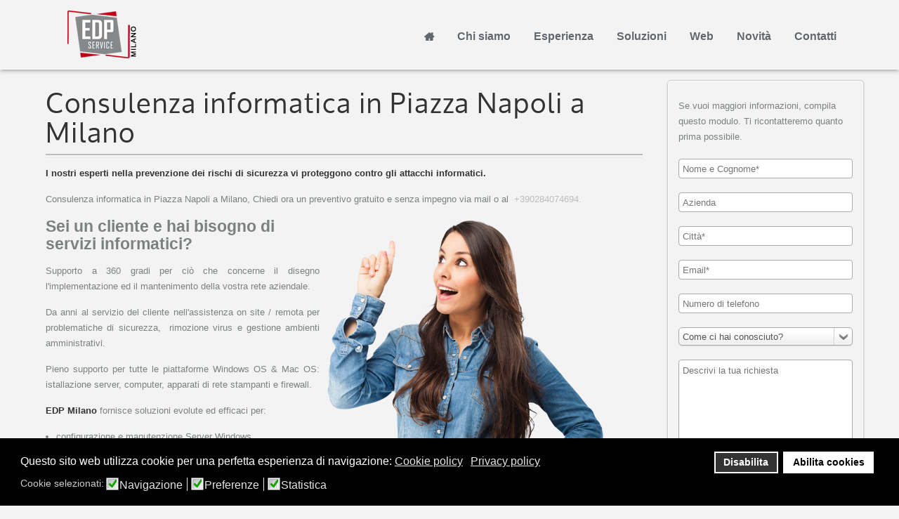

--- FILE ---
content_type: text/html; charset=utf-8
request_url: https://www.edpmilano.com/consulenza-informatica-in-piazza-napoli-a-milano
body_size: 11667
content:
<!DOCTYPE html>
<html xml:lang="it-it" lang="it-it" >
<head>
		<meta name="viewport" content="width=device-width, initial-scale=1.0">
		
	<base href="https://www.edpmilano.com/consulenza-informatica-in-piazza-napoli-a-milano" />
	<meta http-equiv="content-type" content="text/html; charset=utf-8" />
	<meta name="keywords" content="EDp Milano, gestione web, servizi web, corsi excel, formazione excel, assistenza sistemistica, consulenza informatica, siti web milano" />
	<meta name="description" content="I nostri esperti nella prevenzione dei rischi di sicurezza vi proteggono contro gli attacchi informatici.
Consulenza informatica in Piazza Napoli a Milano, Chiedi ora un preventivo gratuito e senza impegno via mail o al&amp;nbsp; +390284074694." />
	<meta name="generator" content="Web For Business" />
	<link rel="preload" href="/libraries/gantry/assets/jui/fonts/fontawesome-webfont.woff?v=3.2.1" as="font" type="font/woff"  crossorigin />
	<link rel="preload" href="/templates/rt_ximenia_responsive/fonts/Oxygen-webfont.woff" as="font" type="font/woff"  crossorigin />
	<link rel="preload" href="/media/com_jchoptimize/cache/css/43bd9c39efbdee0d4cc3028741b04b7bedc237a1af935c5fd765d69266f73b42.css" as="style" />
	<link rel="preload" href="/media/com_jchoptimize/cache/css/43bd9c39efbdee0d4cc3028741b04b7b7151c0d65cb5556d8d8f6a8dfd69d8e2.css" as="style" />
	<link rel="preload" href="/media/com_jchoptimize/cache/js/f8a39b91628b5969bfd39ae1989f2cca25ebb2415cc8783df44f5e9a1958f676.js" as="script" />
	<link rel="preload" href="/media/com_jchoptimize/cache/js/f8a39b91628b5969bfd39ae1989f2cca47df4e7f19c6bcbf083cd2728fcff7ff.js" as="script" />
	<link rel="preload" href="/media/com_jchoptimize/cache/js/f8a39b91628b5969bfd39ae1989f2cca556e7ca47d121af42ddc63ab5bb256ba.js" as="script" />
	<link rel="preload" href="/media/com_jchoptimize/cache/js/f8a39b91628b5969bfd39ae1989f2ccaa7518ce8f5f6ca4808c6bd35bf805aff.js" as="script" />
	<link rel="preload" href="/media/com_jchoptimize/cache/js/f8a39b91628b5969bfd39ae1989f2ccaba74298d24cbc2f2049d8f8696379ca9.js" as="script" />
	<title>Consulenza informatica in Piazza Napoli a Milano</title>
	<link href="/favicon.ico" rel="shortcut icon" type="image/vnd.microsoft.icon" />
	<link href="/plugins/system/rokbox/assets/styles/rokbox.css" rel="stylesheet" type="text/css" />
	<link rel="stylesheet" href="/media/com_jchoptimize/cache/css/43bd9c39efbdee0d4cc3028741b04b7bedc237a1af935c5fd765d69266f73b42.css" />
	
	
	
	
	
	
	
	
	
	
	
	
	
	<link href="/component/foxcontact/name/foxcontact/root/media/task/loader.load/type/css/uid/m215.html" rel="stylesheet" type="text/css" />
	<link href="/component/foxcontact/name/bootstrap/root/components/task/loader.load/type/css/uid/m215.html" rel="stylesheet" type="text/css" />
	<link rel="stylesheet" href="/media/com_jchoptimize/cache/css/43bd9c39efbdee0d4cc3028741b04b7b7151c0d65cb5556d8d8f6a8dfd69d8e2.css" />
	<link href="/plugins/system/gdpr/assets/css/cookieconsent.min.css" rel="stylesheet" type="text/css" />
	<link href="/plugins/system/gdpr/assets/css/jquery.fancybox.min.css" rel="stylesheet" type="text/css" />
	<style type="text/css">
a, .menutop.fusion-js-container ul li > .item:hover, .splitmenu li .item:hover, .splitmenu li a:hover, .menutop.fusion-js-container li.f-menuparent-itemfocus > .item, .menutop li.root:hover > .item, .menutop li.root.f-mainparent-itemfocus > .item, #rt-subnavigation .splitmenu .item:hover, #rt-subnavigation .menu li.active .item, #rt-subnavigation .menutop li.active .item, .rt-totop:hover, .sprocket-tabs-nav li.active .sprocket-tabs-inner, .component-content .item h2 a:hover, .fusion-js-container .active > .item, .module-content ul.menu li.parent > li a:hover, .module-content ul.menu li.parent > li .nolink:hover, .module-content ul.menu li.parent li .item:hover, .module-content ul.menu li.parent li a:hover, .module-content ul.menu li.parent li .separator:hover, .module-content ul.menu li.parent .separator:hover, #rt-main .module-content ul.menu > li > a:hover, #rt-main .module-content ul.menu > li > .separator:hover, .component-content .items-leading h2 a:hover, .component-content .item-page h2 a:hover, #rt-menu a:hover, #k2Container .latestItemTitle a:hover, .horizmenu .menu li a:hover, .horizmenu .menu li .separator:hover {color:#bfbdbb;}
.button:hover, .readon:hover, .readmore:hover, button.validate:hover, #member-profile a:hover, #member-registration a:hover, .formelm-buttons button:hover, .layout-showcase .sprocket-features-arrows .arrow:hover, .sprocket-mosaic-loadmore:hover, .title1 .module-title, .layout-showcase .readon, #k2Container .itemCommentsForm .button:hover, .sprocket-mosaic .sprocket-mosaic-filter li:hover, .sprocket-mosaic .sprocket-mosaic-order li:hover, .sprocket-mosaic .sprocket-mosaic-filter li.active, .sprocket-mosaic .sprocket-mosaic-order li.active, .fronttabs .image-description, .title4 .arrow-box, .menutop.level1 > li.active .item {background-color:#cbcac8;}
.rt-totop:hover .totop-arrow, .module-content .menu li > a:hover > span > .menu-arrow, .module-content .menu li > .nolink:hover > span > .menu-arrow, .sprocket-lists-title, .sprocket-lists-arrows .arrow:hover, .sprocket-headlines-navigation .arrow:hover, .layout-slideshow .sprocket-features-arrows .arrow, .title2 .arrow-box, .module-content .menu li.current.active > a span .menu-arrow, .module-content .menu li.active#current > a span .menu-arrow, .module-content ul.menu li > a:hover:before, .module-content ul.menu li.active.current > a:before, .module-content ul.menu li.active#current > a:before, .module-content ul.menu li > .separator:hover:before, .module-content ul.menu li.active.current > .separator:before, .module-content ul.menu li.active#current > .separator:before {background-color: #bfbdbb;}
.block-module .title3 .module-surround .module-title, #rt-main .title3 .module-surround .module-title, .title3 .module-surround .module-title, .component-content .item h2, #rt-footer .title, .component-content h1, .component-content .items-leading h2, .component-content .item-page h2, .component-content .item-page h2:after, .component-content .blog h2:after, .component-block .component-content h2, .component-content .weblink-category h2:after, .component-content .contact h2:after, .component-content .login h1:after, .component-content h2:after, .component-content h1:after, .title3.noblock .title:after, .component-content h2, .component-content .weblink-category h2, .title3.noblock .module-title:after, .component-block .component-content h1, .title3 .module-title:after {border-color: #bfbdbb;}
.layout-showcase .readon:hover {border-color: #9f9c99;background-color: #bfbdbb;}
.layout-showcase .readon {border-color: #9f9c99;background-color: rgba(191,189,187,0.9)}
.login-fields #username:focus, .login-fields #password:focus, #contact-form dd input:focus, #contact-form dd textarea:focus, #modlgn-username:focus, #modlgn-passwd:focus, input#jform_email:focus, #rokajaxsearch .inputbox:focus, #member-registration dd input:focus, #search-searchword:focus, .finder .inputbox:focus {border: 1px solid #bfbdbb; box-shadow: inset 0 1px 3px rgba(191,189,187,0.3), 0 0 8px rgba(191,189,187,0.6);}
body ul.checkmark li::after, body ul.circle-checkmark li::before, body ul.square-checkmark li::before, body ul.circle-small li::after, body ul.circle li::after, body ul.circle-large li::after, .title5 .title::before, .sprocket-headlines-badge::after {border-color: #bfbdbb;}
body ul.triangle-small li::after, body ul.triangle li::after, body ul.triangle-large li::after {border-color: transparent transparent transparent #bfbdbb;}
#rt-showcase a {color:#fdfdfd;}
.fronttabs .cornertab {border-right-color: #bfbdbb;}
#k2Container div.latestItemsCategory h2, #k2Container .itemListCategory h2, #k2Container .subCategory h2, div.k2TagCloudBlock a:hover, table.calendar tr td.calendarToday, div.k2CategoriesListBlock ul li.activeCategory > a, span.catItemAddLink a:hover, span.userItemAddLink a:hover, span.userItemEditLink a:hover, span.catItemEditLink a:hover, span.itemEditLink a:hover {background-color:#cbcac8;}
#rt-logo {background: url(/images/edp-service-milano-68.png) 50% 0 no-repeat !important;}
#rt-logo {width: 140px;height: 68px;}
div.cc-window.cc-floating{max-width:24em}@media(max-width: 639px){div.cc-window.cc-floating:not(.cc-center){max-width: none}}div.cc-window, span.cc-cookie-settings-toggler{font-size:16px}div.cc-revoke{font-size:16px}div.cc-settings-label,span.cc-cookie-settings-toggle{font-size:14px}div.cc-window.cc-banner{padding:1em 1.8em}div.cc-window.cc-floating{padding:2em 1.8em}input.cc-cookie-checkbox+span:before, input.cc-cookie-checkbox+span:after{border-radius:1px}div.cc-center,div.cc-floating,div.cc-checkbox-container,div.gdpr-fancybox-container div.fancybox-content,ul.cc-cookie-category-list li,fieldset.cc-service-list-title legend{border-radius:0px}div.cc-window a.cc-btn,span.cc-cookie-settings-toggle{border-radius:0px}
	</style>
	<script type="application/json" class="joomla-script-options new">{"csrf.token":"816734288608a7ef437a8237c4e56073","system.paths":{"root":"","base":""},"system.keepalive":{"interval":3600000,"uri":"\/index.php?option=com_ajax&amp;format=json"}}</script>
	
	
	
	
	
	
	
	
	
	
	
	
	
	<!--[if lt IE 9]><script src="/media/system/js/polyfill.event.js?d261b5a299e734dbb398709cdb1ef6a1" type="text/javascript"></script><![endif]-->
	
	
	
	
	
	
	
	
	<script src="/media/com_jchoptimize/cache/js/f8a39b91628b5969bfd39ae1989f2cca25ebb2415cc8783df44f5e9a1958f676.js"></script>
	<script src="/components/com_contentbuilder/assets/js/contentbuilder.js" type="text/javascript"></script>
<script src="/media/com_jchoptimize/cache/js/f8a39b91628b5969bfd39ae1989f2cca47df4e7f19c6bcbf083cd2728fcff7ff.js"></script>
	<script src="/plugins/system/rokbox/assets/js/rokbox.js" type="text/javascript"></script>
<script src="/media/com_jchoptimize/cache/js/f8a39b91628b5969bfd39ae1989f2cca556e7ca47d121af42ddc63ab5bb256ba.js"></script>
	<script src="/modules/mod_roknavmenu/themes/fusion/js/fusion.js" type="text/javascript"></script>
<script src="/media/com_jchoptimize/cache/js/f8a39b91628b5969bfd39ae1989f2ccaa7518ce8f5f6ca4808c6bd35bf805aff.js"></script>
	<script src="/component/foxcontact/name/foxtext/root/components/task/loader.load/type/js/uid/m215.html" type="text/javascript"></script>
<script src="/media/com_foxcontact/js/base.min.js?v=1586026916" type="text/javascript"></script>
<script src="/media/com_jchoptimize/cache/js/f8a39b91628b5969bfd39ae1989f2ccaba74298d24cbc2f2049d8f8696379ca9.js"></script>
	<script type="text/javascript">
jQuery(window).on('load',  function() {
				new JCaption('img.caption');
			});if (typeof RokBoxSettings == 'undefined') RokBoxSettings = {pc: '100'};		(function(i,s,o,g,r,a,m){i['GoogleAnalyticsObject']=r;i[r]=i[r]||function(){
		(i[r].q=i[r].q||[]).push(arguments)},i[r].l=1*new Date();a=s.createElement(o),
		m=s.getElementsByTagName(o)[0];a.async=1;a.src=g;m.parentNode.insertBefore(a,m)
		})(window,document,'script','//www.google-analytics.com/analytics.js','__gaTracker');
		__gaTracker('create', 'G-LKVJR9H3VT', 'auto');
		__gaTracker('send', 'pageview');
	window.addEvent("domready", function(){ if (typeof SmoothScroll != "undefined") new SmoothScroll(); else new Fx.SmoothScroll(); });                window.addEvent('domready', function() {
                    new Fusion('ul.menutop', {
                        effect: 'slide and fade',
                        opacity:  1,
                        hideDelay:  500,
                        centered:  0,
                        tweakInitial: {'x': -8, 'y': 2},
                        tweakSubsequent: {'x':  -12, 'y':  -11},
                        tweakSizes: {'width': 18, 'height': 20},
                        menuFx: {duration:  300, transition: Fx.Transitions.Circ.easeOut}
                    });
                });
                

            window.addEvent('domready', function(){
                document.getElements('[data-rt-menu-mobile]').addEvent('change', function(){
                    window.location.href = this.value;
                });
            });var gdprConfigurationOptions = { complianceType: 'opt-out',
																			  cookieConsentLifetime: 365,
																			  cookieConsentSamesitePolicy: '',
																			  cookieConsentSecure: 0,
																			  disableFirstReload: 0,
																	  		  blockJoomlaSessionCookie: 1,
																			  blockExternalCookiesDomains: 1,
																			  externalAdvancedBlockingModeCustomAttribute: '',
																			  allowedCookies: '',
																			  blockCookieDefine: 1,
																			  autoAcceptOnNextPage: 0,
																			  revokable: 1,
																			  lawByCountry: 0,
																			  checkboxLawByCountry: 0,
																			  blockPrivacyPolicy: 0,
																			  cacheGeolocationCountry: 1,
																			  countryAcceptReloadTimeout: 1000,
																			  usaCCPARegions: null,
																			  countryEnableReload: 1,
																			  customHasLawCountries: [""],
																			  dismissOnScroll: 0,
																			  dismissOnTimeout: 0,
																			  containerSelector: 'body',
																			  hideOnMobileDevices: 0,
																			  autoFloatingOnMobile: 0,
																			  autoFloatingOnMobileThreshold: 1024,
																			  autoRedirectOnDecline: 0,
																			  autoRedirectOnDeclineLink: '',
																			  showReloadMsg: 0,
																			  showReloadMsgText: 'Applying preferences and reloading the page...',
																			  defaultClosedToolbar: 0,
																			  toolbarLayout: 'basic',
																			  toolbarTheme: 'block',
																			  toolbarButtonsTheme: 'decline_first',
																			  revocableToolbarTheme: 'basic',
																			  toolbarPosition: 'bottom',
																			  toolbarCenterTheme: 'compact',
																			  revokePosition: 'revoke-top',
																			  toolbarPositionmentType: 1,
																			  positionCenterSimpleBackdrop: 0,
																			  positionCenterBlurEffect: 1,
																			  preventPageScrolling: 0,
																			  popupEffect: 'fade',
																			  popupBackground: '#000000',
																			  popupText: '#ffffff',
																			  popupLink: '#ffffff',
																			  buttonBackground: '#ffffff',
																			  buttonBorder: '#ffffff',
																			  buttonText: '#000000',
																			  highlightOpacity: '100',
																			  highlightBackground: '#333333',
																			  highlightBorder: '#ffffff',
																			  highlightText: '#ffffff',
																			  highlightDismissBackground: '#333333',
																		  	  highlightDismissBorder: '#ffffff',
																		 	  highlightDismissText: '#ffffff',
																			  autocenterRevokableButton: 0,
																			  hideRevokableButton: 0,
																			  hideRevokableButtonOnscroll: 0,
																			  customRevokableButton: 0,
																			  customRevokableButtonAction: 0,
																			  headerText: 'Cookie usati nel sito.',
																			  messageText: 'Questo sito web utilizza cookie per una perfetta esperienza di navigazione:',
																			  denyMessageEnabled: 0, 
																			  denyMessage: 'You have declined cookies, to ensure the best experience on this website please consent the cookie usage.',
																			  placeholderBlockedResources: 0, 
																			  placeholderBlockedResourcesAction: '',
																	  		  placeholderBlockedResourcesText: 'You must accept cookies and reload the page to view this content',
																			  placeholderIndividualBlockedResourcesText: 'You must accept cookies from {domain} and reload the page to view this content',
																			  placeholderIndividualBlockedResourcesAction: 0,
																			  placeholderOnpageUnlock: 0,
																			  scriptsOnpageUnlock: 0,
																			  autoDetectYoutubePoster: 0,
																			  autoDetectYoutubePosterApikey: 'AIzaSyAV_WIyYrUkFV1H8OKFYG8wIK8wVH9c82U',
																			  dismissText: 'Got it!',
																			  allowText: 'Abilita cookies',
																			  denyText: 'Disabilita',
																			  cookiePolicyLinkText: 'Cookie policy',
																			  cookiePolicyLink: './cookie-policy.html',
																			  cookiePolicyRevocableTabText: 'Privacy e Cookie policy',
																			  privacyPolicyLinkText: 'Privacy policy',
																			  privacyPolicyLink: './policy-privacy.html',
																			  googleCMPTemplate: 0,
																			  enableGdprBulkConsent: 0,
																			  enableCustomScriptExecGeneric: 0,
																			  customScriptExecGeneric: '',
																			  categoriesCheckboxTemplate: 'cc-checkboxes-light',
																			  toggleCookieSettings: 0,
																			  toggleCookieSettingsLinkedView: 0,
																			  toggleCookieSettingsButtonsArea: 0,
 																			  toggleCookieSettingsLinkedViewSefLink: '/component/gdpr.html',
																	  		  toggleCookieSettingsText: '<span class="cc-cookie-settings-toggle">Settings <span class="cc-cookie-settings-toggler">&#x25EE;</span></span>',
																			  toggleCookieSettingsButtonBackground: '#333333',
																			  toggleCookieSettingsButtonBorder: '#FFFFFF',
																			  toggleCookieSettingsButtonText: '#FFFFFF',
																			  showLinks: 1,
																			  blankLinks: '_self',
																			  autoOpenPrivacyPolicy: 0,
																			  openAlwaysDeclined: 1,
																			  cookieSettingsLabel: 'Cookie selezionati:',
															  				  cookieSettingsDesc: 'Choose which kind of cookies you want to disable by clicking on the checkboxes. Click on a category name for more informations about used cookies.',
																			  cookieCategory1Enable: 1,
																			  cookieCategory1Name: 'Navigazione',
																			  cookieCategory1Locked: 0,
																			  cookieCategory2Enable: 1,
																			  cookieCategory2Name: 'Preferenze',
																			  cookieCategory2Locked: 0,
																			  cookieCategory3Enable: 1,
																			  cookieCategory3Name: 'Statistica',
																			  cookieCategory3Locked: 0,
																			  cookieCategory4Enable: 0,
																			  cookieCategory4Name: 'Marketing',
																			  cookieCategory4Locked: 0,
																			  cookieCategoriesDescriptions: {},
																			  alwaysReloadAfterCategoriesChange: 0,
																			  preserveLockedCategories: 0,
																			  declineButtonBehavior: 'hard',
																			  blockCheckedCategoriesByDefault: 0,
																			  reloadOnfirstDeclineall: 0,
																			  trackExistingCheckboxSelectors: '',
															  		  		  trackExistingCheckboxConsentLogsFormfields: 'name,email,subject,message',
																			  allowallShowbutton: 0,
																			  allowallText: 'Allow all cookies',
																			  allowallButtonBackground: '#FFFFFF',
																			  allowallButtonBorder: '#FFFFFF',
																			  allowallButtonText: '#000000',
																			  allowallButtonTimingAjax: 'fast',
																			  includeAcceptButton: 0,
																			  includeDenyButton: 0,
																			  trackConsentDate: 0,
																			  execCustomScriptsOnce: 1,
																			  optoutIndividualResources: 0,
																			  blockIndividualResourcesServerside: 0,
																			  disableSwitchersOptoutCategory: 0,
																			  autoAcceptCategories: 0,
																			  allowallIndividualResources: 1,
																			  blockLocalStorage: 0,
																			  blockSessionStorage: 0,
																			  externalAdvancedBlockingModeTags: 'iframe,script,img,source,link',
																			  enableCustomScriptExecCategory1: 0,
																			  customScriptExecCategory1: '',
																			  enableCustomScriptExecCategory2: 0,
																			  customScriptExecCategory2: '',
																			  enableCustomScriptExecCategory3: 0,
																			  customScriptExecCategory3: '',
																			  enableCustomScriptExecCategory4: 0,
																			  customScriptExecCategory4: '',
																			  enableCustomDeclineScriptExecCategory1: 0,
																			  customScriptDeclineExecCategory1: '',
																			  enableCustomDeclineScriptExecCategory2: 0,
																			  customScriptDeclineExecCategory2: '',
																			  enableCustomDeclineScriptExecCategory3: 0,
																			  customScriptDeclineExecCategory3: '',
																			  enableCustomDeclineScriptExecCategory4: 0,
																			  customScriptDeclineExecCategory4: '',
																			  enableCMPPreferences: 0,
																			  enableGTMEventsPreferences: 0,
																			  enableCMPStatistics: 0,
																			  enableGTMEventsStatistics: 0,
																			  enableCMPAds: 0,
																			  enableUETAds: 0,
																			  enableGTMEventsAds: 0,
																			  debugMode: 0
																		};var gdpr_ajax_livesite='https://www.edpmilano.com/';var gdpr_enable_log_cookie_consent=1;var gdprUseCookieCategories=1;var gdpr_ajaxendpoint_cookie_category_desc='https://www.edpmilano.com/index.php?option=com_gdpr&task=user.getCookieCategoryDescription&format=raw';var gdprCookieCategoryDisabled4=1;var gdprJSessCook='8d8c6d146c507bfe7e9f02e0fc6682f4';var gdprJSessVal='73dd7971e6705b5a69328bafc8f5fd59';var gdprJAdminSessCook='4d3c9fd1d34244adee60949d97ba9d94';var gdprPropagateCategoriesSession=1;var gdprAlwaysPropagateCategoriesSession=1;var gdprAlwaysCheckCategoriesSession=0;var gdprFancyboxWidth=700;var gdprFancyboxHeight=800;var gdprCloseText='Chiudi';
	</script>
	<script src="/plugins/system/gdpr/assets/js/jquery.fancybox.min.js" type="text/javascript" defer="defer"></script>
	<script src="/plugins/system/gdpr/assets/js/cookieconsent.min.js" type="text/javascript" defer="defer"></script>
	<script src="/plugins/system/gdpr/assets/js/init.js" type="text/javascript" defer="defer"></script>
</head>
	<body  class="presets-preset1 main-body-light main-bg-grey font-family-ximenia font-size-is-default logo-type-custom menu-type-fusionmenu menu-fusionmenu-position-navigation-b layout-mode-responsive typography-style-light col12 option-com-content menu-consulenza-informatica ">
		<div id="rt-headerblock">
						<div id="rt-drawer">
				<div class="rt-container">
										<div class="clear"></div>
				</div>
			</div>
															<div id="rt-navigation">
				<div class="rt-container">
					<div class="rt-grid-4 rt-alpha">
            <div class="rt-block">
            <a href="/" id="rt-logo"></a>
        </div>
        
</div>
<div class="rt-grid-8 rt-omega">
    	<div class="rt-block menu-block">
		<div class="rt-menubar fusionmenu">
    <ul class="menutop level1 " >
                        <li class="item101 root" >
                            <a class="orphan item bullet" href="/"  >
                    <span>
                                                                 
                    Home                                                            </span>
                </a>
            
                    </li>
                                <li class="item206 root" >
                            <a class="orphan item bullet" href="/chi-siamo"  >
                    <span>
                                                                 
                    Chi siamo                                                            </span>
                </a>
            
                    </li>
                                <li class="item208 root" >
                            <a class="orphan item bullet" href="/esperienza"  >
                    <span>
                                                                 
                    Esperienza                                                            </span>
                </a>
            
                    </li>
                                <li class="item194 root" >
                            <a class="orphan item bullet" href="/soluzioni"  >
                    <span>
                                                                 
                    Soluzioni                                                            </span>
                </a>
            
                    </li>
                                <li class="item227 root" >
                            <a class="orphan item bullet" href="/creazione-e-gestione-siti-web"  >
                    <span>
                                                                 
                    Web                                                            </span>
                </a>
            
                    </li>
                                <li class="item888 root" >
                            <a class="orphan item bullet" href="/news/blog"  >
                    <span>
                                                                 
                    Novità                                                            </span>
                </a>
            
                    </li>
                                <li class="item232 root" >
                            <a class="orphan item bullet" href="/contatti"  >
                    <span>
                                                                 
                    Contatti                                                            </span>
                </a>
            
                    </li>
                    </ul>
</div>		<div class="clear"></div>
	</div>
	<div class="rt-menu-mobile">
    <select data-rt-menu-mobile>
                                    <option value="/"> Home</option>

                                                                <option value="/chi-siamo"> Chi siamo</option>

                                                                <option value="/esperienza"> Esperienza</option>

                                                                <option value="/soluzioni"> Soluzioni</option>

                                                                <option value="/creazione-e-gestione-siti-web"> Web</option>

                                                                <option value="/news/blog"> Novità</option>

                                                                <option value="/contatti"> Contatti</option>

                                        </select>
</div>
</div>
					<div class="clear"></div>
				</div>
			</div>
					</div>
				<div id="rt-transition" class="rt-hidden">
																				              
<div id="rt-main" class="mb9-sa3">
	<div class="rt-container">
		<div class="rt-grid-9">
									<div class="rt-block component-block">
				<div class="component-content">
					<article class="item-page" itemscope itemtype="http://schema.org/Article">
<meta itemprop="inLanguage" content="it-IT" />
	<h2 itemprop="name">
					Consulenza informatica in Piazza Napoli a Milano					</h2>
	







<div itemprop="articleBody">
	<div style='display:none;'><!--(cbArticleId:15991)--></div><p><strong>I nostri esperti nella prevenzione dei rischi di sicurezza vi proteggono contro gli attacchi informatici.</strong></p>
<p>Consulenza informatica in Piazza Napoli a Milano, Chiedi ora un preventivo gratuito e senza impegno via mail o al&nbsp; <a href="tel:+390284074694">+390284074694.</a></p>
<p>
		<div class="moduletable">
						

<div class="custom"  >
	<h3><img src="/images/Donna-che-indica-di-scegliere.png" alt="edp-milano-tecnico-2" width="400" height="564" style="margin: 0px 50px 0px 10px; float: right;" title="Tecnico Edp Milano" />Sei un cliente e hai bisogno di servizi informatici?</h3>
<p style="text-align: justify;">Supporto a 360 gradi per ciò che concerne il disegno l'implementazione ed il mantenimento della vostra rete aziendale.</p>
<p style="text-align: justify;">Da anni al servizio del cliente nell'assistenza on site / remota per problematiche di sicurezza,&nbsp; rimozione virus e gestione ambienti amministrativi.</p>
<p style="text-align: justify;">Pieno supporto per tutte le piattaforme Windows OS &amp; Mac OS: istallazione server, computer, apparati di rete stampanti e firewall.</p>
<p><strong>EDP Milano</strong> fornisce soluzioni evolute ed efficaci per:</p>
<ul>
<li>configurazione e manutenzione Server Windows</li>
<li>installazione e configurazione computer aziendali</li>
<li>gestione centralizzata ed efficace delle problematiche relative a minacce tipo virus, malware e spyware.</li>
<li>connettività, centralini, configurazione Tablet, Smartphone</li>
<li>Installazione e configurazione reti WIFI professionali con soluzioni con controller e cloud</li>
<li>Noleggio multifunzioni, stampanti fax scanner rete</li>
<li>Consulenza per la scelta del vostro nuovo gestionali ERP</li>
<li>Assitenza per problemi networking, cablaggio strutturato</li>
</ul>
<p>&nbsp;</p>
<p>Le nostre soluzioni si basano su sistemi commerciali testati e diffusi.</p></div>
		</div>
	</p>
<p>		<div class="moduletable">
						

<div class="custom"  >
	<p><em><strong>Excel </strong></em>è il foglio di calcolo più utilizzato al mondo.</p>
<p><span id="cloakbeaf127d34d750d05c8f7978b9d806f6">Questo indirizzo email è protetto dagli spambots. È necessario abilitare JavaScript per vederlo.</span><script type='text/javascript'>
				document.getElementById('cloakbeaf127d34d750d05c8f7978b9d806f6').innerHTML = '';
				var prefix = 'ma' + 'il' + 'to';
				var path = 'hr' + 'ef' + '=';
				var addybeaf127d34d750d05c8f7978b9d806f6 = 'info' + '@';
				addybeaf127d34d750d05c8f7978b9d806f6 = addybeaf127d34d750d05c8f7978b9d806f6 + 'edpmilano' + '.' + 'com';
				var addy_textbeaf127d34d750d05c8f7978b9d806f6 = '<img style="margin: 0px 0px 0px 10px; float: right;" src="/images/mail-info.png" alt="mail-info" width="188" height="212" />';document.getElementById('cloakbeaf127d34d750d05c8f7978b9d806f6').innerHTML += '<a title="Srivici per problemi su Excel" ' + path + '\'' + prefix + ':' + addybeaf127d34d750d05c8f7978b9d806f6 + '\'>'+addy_textbeaf127d34d750d05c8f7978b9d806f6+'<\/a>';
		</script>Sviluppiamo assieme soluzioni ad hoc per le vostre esigenze, riorganizziamo i vostri file ed ottimiziamo il flusso di lavoro dell'ufficio.</p>
<div><strong>La nostra proposta:</strong></div>
<ul>
<li>
<div>Manutenzione ed analisi periodica dei vostri Dati&nbsp;</div>
</li>
<li>
<div>Formazione finalizzata all'indipendenza del vostro personale con vostri progetti ed esigenze reali</div>
</li>
</ul>
<p>&nbsp;</p>
<hr />
<p>Un pò di storia excel. Un prodotto usato a livello planetario dal privato alla grande azienda:</p>
<p>La schermata iniziale di Excel mostra un foglio di calcolo vuoto composto da colonne (contrassegnate dalle lettere A, B, C, ecc.) e da righe (contrassegnate dai numeri 1, 2, 3, ecc.). L'intersezione di una riga con una colonna forma una "cella" (contrassegnate sempre prima dalla colonna, poi dalla riga, ad esempio: A1, B3, C4,...), all'interno della quale si può inserire un <a title="Valore (informatica)" href="https://it.wikipedia.org/wiki/Valore_(informatica)">valore</a> o una <a title="Funzione (informatica)" href="https://it.wikipedia.org/wiki/Funzione_(informatica)">funzione</a>. I valori che si possono inserire sono di tipo <a title="Caratteri alfanumerici" href="https://it.wikipedia.org/wiki/Caratteri_alfanumerici">alfanumerico</a>, mentre le funzioni si esprimono tramite le <a title="Formula" href="https://it.wikipedia.org/wiki/Formula">formule</a>. Excel presenta dimensioni molto vaste, infatti è costituito da 1.048.576 righe e 16.384 colonne.</p>
<p>Fonte wikipedia! <a href="https://it.wikipedia.org/wiki/Microsoft_Excel">https://it.wikipedia.org/wiki/Microsoft_Excel</a></p></div>
		</div>
	</p>
<p>		<div class="moduletable">
						

<div class="custom"  >
	<p>Perché spendere soldi in inserzioni e piccoli spazi pubblicitari, solo per scrivere il proprio nome, telefono e indirizzo.<br />Un sito creato a regola d’arte, indicizzato opportunamente <strong>entra di diritto nella ricerca avanzata di un qualsiasi motore di ricerca (es. google) creando più contatto di qualsiasi altra forma di pubblicità.</strong></p>
<p style="text-align: justify;">Oggi è fondamentale per la propria attività, avere un sito internet moderno e accattivante.</p>
<h1 style="text-align: justify;">Posizionamento siti web: SEO</h1>
<p style="text-align: justify;"><strong>EDP Milano</strong> è in grado progettare una strategia di posizionamento di un sito sui motori di ricerca, effettuare l'ottimizzazione delle pagine, scrivere contenuti ottimali e fare tutte le attività necessarie sulla rete di seguito le cose da fare insieme ai nostri esperti:</p>
<p><strong><img style="float: left;" title="Indicizzatore Google Edp Milano" src="/images/edp-milano-tecnico-1.png" alt="edp-milano-tecnico-1" width="200" height="393" /></strong></p>
<p><strong>Posizionamento organico dei vostri servizi / prodotti</strong></p>
<p><strong>Posizionamento geografico in tutta Italia</strong></p>
<ul>
<li>Ottimizzazione delle pagine, dei metatag, dei title delle description</li>
<li>studio, analisi e scelta delle chiavi</li>
<li>progettazione di un sito ottimizzato per i motori di ricerca</li>
<li>evitare metodi pericolosi: cloaking, doorway, redirect, mirror</li>
<li>definizione di un albero di contenuti inerente ai temi del sito</li>
<li>ottimizzazione dei contenuti, foto, tag alt e link interni</li>
<li>creazione di link tra siti amici, aumentare il pagerank</li>
<li>inserimento nelle pagine del sito di Google Analytics per verificare gli accessi</li>
<li>rivedere i contenuti del sito e la struttura per garantire che possa essere facilmente scansionati e indicizzati dai motori di ricerca e fornire l'esperienza ottimale all'utente</li>
<li>sviluppo di contenuti per garantire che il vostro sito sia sempre attuale, interessante, utile, pertinente e fornisca la migliore esperienza per gli utenti</li>
<li>gestione delle campagne online di sviluppo del business</li>
<li>la ricerca di una vasta gamma di parole chiave per trovare la terminologia più importante utilizzata dai vostri clienti, potenziali clienti e target di riferimento, che vengano costantemente testati e valutati per garantire la pertinenza per il vostro mercato</li>
<li>strategia di internet marketing, il posizionamento (SEO è infatti l’acronimo di Search Engine Optimization) deve sfruttare il funzionamento dei motori di ricerca e ciò che gli utenti cercano online per veicolare del traffico di qualità, verso il Vostro sito</li>
<li></li>
</ul>
<div class="module-title-surround">
<div class="module-title">
<h1 class="title" style="visibility: visible;">&nbsp;</h1>
<h1 class="title" style="visibility: visible;">Analytics</h1>
</div>
</div>
<p><img style="margin: 10px; float: right;" title="Google analytics" src="/images/google-analytcs.png" alt="google-analytcs" width="227" height="47" />Google Analytics è una soluzione di analisi dei dati web di classe enterprise che consente di ottenere informazioni dettagliate sul traffico del proprio sito web e sull'efficacia delle campagne di marketing. Funzioni potenti, flessibili e di facile utilizzo consentono ora di visualizzare ed analizzare i dati sul traffico in modo completamente nuovo. Con Google Analytics è più facile creare annunci mirati, migliorare le iniziative di marketing e creare siti web che generano un maggior numero di conversion</p></div>
		</div>
	</p> <div style='display:none;'><!--(cbArticleId:15991)--></div></div>



	</article>


                                                                                                                                                                                                               
				</div>
				<div class="clear"></div>
			</div>
								</div>
		        
        <div class="rt-grid-3 sidebar-right">
            <div id="rt-sidebar-a">
                		         <div class="rt-block ">
        	<div class="module-surround">
								<div class="module-content">
                	<div id="fox-container-m215" class="fox-container fox-container-module"><a id="m215"></a><form name="fox-form-m215" action="/index.php?option=com_content&amp;Itemid=510" method="post" enctype="multipart/form-data" novalidate="" class="fox-form fox-form-stacked fox-form-label-inside"><!-- Fox Contact [scope:module] [id:215] [ver:3.9.8] [time:38.26] --><div id="fox-m215-message-box" style="display: none !important; position: absolute; left: -9000px; top: -9000px;"><div class="controls"><textarea id="fox-m215-message" name="fox_form[m215][message]"></textarea><input type="hidden" id="fox-m215-action" name="fox_form[m215][action]" value="0" class="action"/></div></div><div class="fox-row"><div class="fox-column fox-column12"><div class="fox-item fox-item-html fox-item-html-labels control-group"><p>Se vuoi maggiori informazioni, compila questo modulo. Ti ricontatteremo quanto prima possibile.</p></div><div id="fox-m215-board-box" class="fox-item fox-item-board fox-item-board-labels control-group"></div><div id="fox-m215-name-box" class="fox-item fox-item-name control-group"><div class="controls"><input id="fox-m215-name" name="fox_form[m215][name]" type="text" value="" placeholder="Nome e Cognome*"/></div></div><div id="fox-m215-textfield3-box" class="fox-item fox-item-text-field control-group"><div class="controls"><input id="fox-m215-textfield3" name="fox_form[m215][textfield3]" type="text" value="" placeholder="Azienda"/></div></div><div id="fox-m215-textfield2-box" class="fox-item fox-item-text-field control-group"><div class="controls"><input id="fox-m215-textfield2" name="fox_form[m215][textfield2]" type="text" value="" placeholder="Città*"/></div></div><div id="fox-m215-email-box" class="fox-item fox-item-email control-group"><div class="controls"><input id="fox-m215-email" name="fox_form[m215][email]" type="email" value="" placeholder="Email*"/></div></div><div id="fox-m215-textfield1-box" class="fox-item fox-item-text-field control-group"><div class="controls"><input id="fox-m215-textfield1" name="fox_form[m215][textfield1]" type="text" value="" placeholder="Numero di telefono"/></div></div><div id="fox-m215-dropdown1-box" class="fox-item fox-item-dropdown control-group"><div class="controls"><select id="fox-m215-dropdown1" name="fox_form[m215][dropdown1]" data-placeholder="Come ci hai conosciuto?" class="fox-item-dropdown-select-single"><option value="" label=" "></option><option value="Ricerca sul web">Ricerca sul web</option><option value="Raccomandazione di un amico">Raccomandazione di un amico</option><option value="Recensione positiva sui media">Recensione positiva sui media</option></select></div></div><div id="fox-m215-textarea1-box" class="fox-item fox-item-text-area control-group"><div class="controls"><textarea id="fox-m215-textarea1" name="fox_form[m215][textarea1]" style="height: 180px;" placeholder="Descrivi la tua richiesta" data-options="{&quot;max&quot;:0}" class="fox-item-textarea-input elastic"></textarea></div></div><div id="fox-m215-checkbox1-box" class="fox-item fox-item-checkbox control-group"><div class="controls"><label for="fox-m215-checkbox1" class="checkbox"><input id="fox-m215-checkbox1" name="fox_form[m215][checkbox1]" type="checkbox" value="Sì"/><span class="required"></span>Accetto i termini e le condizioni</label></div></div><div id="fox-m215-submit-box" class="fox-item fox-item-submit fox-item-submit-fields control-group"><div class="controls"><button type="submit" class="btn btn-primary submit-button"><span class="caption">Invia richiesta</span></button></div></div></div></div><input type="hidden" name="option" value="com_foxcontact"/><input type="hidden" name="task" value="form.send"/><input type="hidden" name="uid" value="m215"/><input type="hidden" name="fox_form_page_uri" value="https://www.edpmilano.com/consulenza-informatica-in-piazza-napoli-a-milano"/><input type="hidden" name="fox_form_page_title" value="Consulenza informatica in Piazza Napoli a Milano"/><input type="hidden" name="search"/></form></div>					<div class="clear"></div>
				</div>
			</div>
        </div>
	
            </div>
        </div>

    		<div class="clear"></div>
	</div>
</div>
											</div>
						<div id="rt-footer">
			<div class="rt-container">
				<div class="rt-grid-6 rt-alpha">
    		         <div class="rt-block  title3 largemargintop largepaddingtop nomarginbottom">
        	<div class="module-surround">
								<div class="module-title">
										<h2 class="title">Assistenza informatica EDP a Milano</h2>
				</div>
                				<div class="module-content">
                	

<div class="custom title3 largemargintop largepaddingtop nomarginbottom"  >
	<p>Supportiamo le imprese per tutto ciò che concerne il mondo IT, seguiamo il cliente&nbsp; attraverso l'analisi dei sistemi, durante l'acquisto di nuove apparecchiature informatiche, l'installazione, configurazione e supporto.</p>
<p><a href="/">Home</a> - <a href="/dati-societari">Dati societari</a> - <a href="/cookie-policy">Cookie Policy</a> - <a href="/policy-privacy">Policy privacy</a> - <a href="/site-map.html">Sitemap</a> - <a href="/credits">Credits</a></p></div>
					<div class="clear"></div>
				</div>
			</div>
        </div>
	
</div>
<div class="rt-grid-3">
    		         <div class="rt-block  title3 largemargintop largepaddingtop nomarginbottom">
        	<div class="module-surround">
								<div class="module-title">
										<h2 class="title">Dove siamo</h2>
				</div>
                				<div class="module-content">
                	

<div class="custom title3 largemargintop largepaddingtop nomarginbottom"  >
	<p style="text-align: center;"><a href="/dove-siamo" title="Hardware e software assistenza"><img style="border: 1px solid #000000; display: block; margin-left: auto; margin-right: auto;" src="/images/dove-siamo.jpg" alt="dove-siamo" width="200" height="89" /></a></p></div>
					<div class="clear"></div>
				</div>
			</div>
        </div>
	
</div>
<div class="rt-grid-3 rt-omega">
    		         <div class="rt-block  title3 largemargintop largepaddingtop nomarginbottom">
        	<div class="module-surround">
								<div class="module-title">
										<h2 class="title">Contatti</h2>
				</div>
                				<div class="module-content">
                	

<div class="custom title3 largemargintop largepaddingtop nomarginbottom"  >
	<p><span style="color: #ffffff;"><img class="rt-floatleft" src="/images/rocketlauncher/frontpage/general/fp-footer-icon1.png" alt="image" width="25" height="35" /><a style="color: #ffffff;" href="#"><em class="bold">tel.+390284074694</em></a></span><br /><br /><span style="color: #ffffff;"><a style="color: #ffffff;" href="#"><em class="bold">&nbsp;</em></a></span></p>
<p><span style="color: #ffffff; font-size: 10pt;"><img class="rt-floatleft" src="/images/rocketlauncher/frontpage/general/fp-footer-icon3.png" alt="image" width="25" height="20" /><em class="nobold"><span id="cloakec23b744906cc686a94bc4c32d5b1709">Questo indirizzo email è protetto dagli spambots. È necessario abilitare JavaScript per vederlo.</span><script type='text/javascript'>
				document.getElementById('cloakec23b744906cc686a94bc4c32d5b1709').innerHTML = '';
				var prefix = '&#109;a' + 'i&#108;' + '&#116;o';
				var path = 'hr' + 'ef' + '=';
				var addyec23b744906cc686a94bc4c32d5b1709 = '&#105;nf&#111;' + '&#64;';
				addyec23b744906cc686a94bc4c32d5b1709 = addyec23b744906cc686a94bc4c32d5b1709 + '&#101;dpm&#105;l&#97;n&#111;' + '&#46;' + 'c&#111;m';
				var addy_textec23b744906cc686a94bc4c32d5b1709 = '&#105;nf&#111;' + '&#64;' + '&#101;dpm&#105;l&#97;n&#111;' + '&#46;' + 'c&#111;m';document.getElementById('cloakec23b744906cc686a94bc4c32d5b1709').innerHTML += '<a ' + path + '\'' + prefix + ':' + addyec23b744906cc686a94bc4c32d5b1709 + '\'>'+addy_textec23b744906cc686a94bc4c32d5b1709+'<\/a>';
		</script></em></span></p>
<p><span style="color: #ccffff;"><!--Start of Zopim Live Chat Script--></span></p>
<p><span style="color: #ccffff;"></span></p>
<!--End of Zopim Live Chat Script--></div>
					<div class="clear"></div>
				</div>
			</div>
        </div>
	
</div>
				<div class="clear"></div>
			</div>
		</div>
															</body>
</html>
